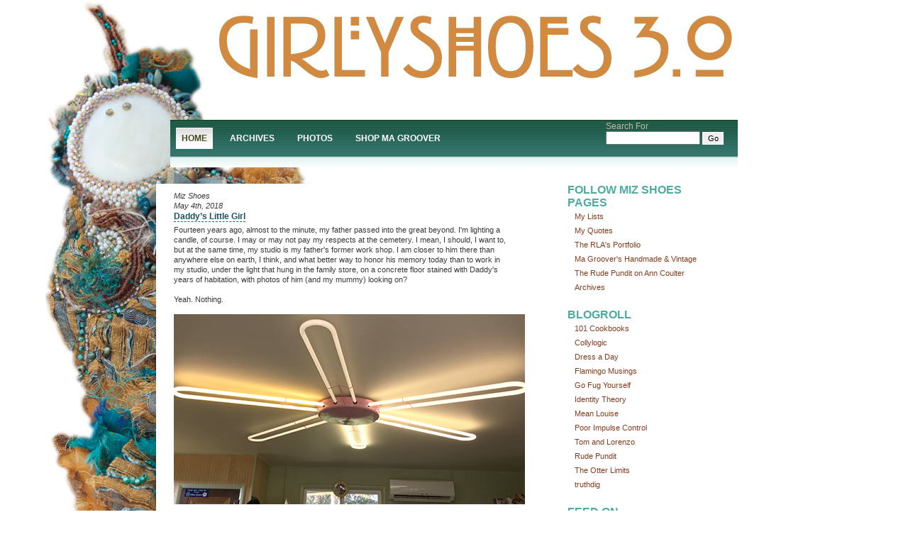

--- FILE ---
content_type: text/html; charset=UTF-8
request_url: https://girlyshoes.com/Girlyblog/categories/C67
body_size: 16495
content:




<!DOCTYPE html PUBLIC "-//W3C//DTD XHTML 1.0 Transitional//EN" "http://www.w3.org/TR/xhtml1/DTD/xhtml1-transitional.dtd">
<html xmlns="http://www.w3.org/1999/xhtml" xml:lang="en" lang="en"><head profile="http://gmpg.org/xfn/11">
    <head>
<!--
	Girlyshoes from scratch
-->
        <meta http-equiv="Content-Type" content="text/html; charset=utf-8" />
        
        <title>Girlyshoes</title>
        
        <link rel='stylesheet' type='text/css' media='all' href='https://girlyshoes.com/?css=Girlyblog/new_css.v.1621965241' />
        <style type='text/css' media='screen'>@import "https://girlyshoes.com/?css=Girlyblog/new_css.v.1621965241";</style>
        <link rel="alternate" type="application/rss+xml" title="RSS" href="https://girlyshoes.com/Girlyblog/rss_2.0" />
        <link rel="alternate" type="application/atom+xml" title="Atom" href="https://girlyshoes.com/Girlyblog/atom" />
        <link rel="apple-touch-icon" sizes="180x180" href="/apple-touch-icon.png">
        <link rel="icon" type="image/png" sizes="32x32" href="/favicon-32x32.png">
        <link rel="icon" type="image/png" sizes="16x16" href="/favicon-16x16.png">
        <link rel="manifest" href="/site.webmanifest">
        <link rel="mask-icon" href="/safari-pinned-tab.svg" color="#09c2c3">
        <meta name="apple-mobile-web-app-title" content="Girlyshoes.com">
        <meta name="application-name" content="Girlyshoes.com">
        <meta name="msapplication-TileColor" content="#09c2c3">
        <meta name="msapplication-TileImage" content="/mstile-144x144.png">
        <meta name="theme-color" content="#09c2c3">
    </head>
    <body>
        <div id="farouter">
            <div id="outer">
                <div id="inner">            
                    <div id="header">
                    </div>	<!--close header--> 
<div id="menu">
    <ul>
    	<li class="page_item current_page_item"><a href="https://girlyshoes.com/Girlyblog/Home" title="Home">Home</a></li>
            <li class="page_item"><a href="https://girlyshoes.com/Girlyblog/archives" title="Archives">Archives</a></li>
            <li class="page_item"><a href="https://www.flickr.com/photos/8691800@N08/sets/" title="Photos">Photos</a></li>
             <li class="page_item"><a href="https://magroover.square.site" title="Shop">Shop Ma Groover</a></li>
    
    </ul>
    <div id="search">
        <form method="post" action="https://girlyshoes.com/"  >
<div class='hiddenFields'>
<input type="hidden" name="ACT" value="19" />
<input type="hidden" name="RES" value="" />
<input type="hidden" name="meta" value="lMYGSTQTKBh7K8SfgaXQTU65S2F0I8Z63TMfqEe41mn4e+sh2TFyXDyG/u0Z7++iE3hrI0+rUyiemMQwxMQrHCV8eQAUYZxcDaUOURoYPrdu1XE5lIxPlrPyDj/PC3AkVbcPCC1DSdfYzIK7SHSGWLs4+sQ9tHkkQxHwfpERzMwdfCOcWX7pQBzmajbQAdlmJk+x0r/ld/[base64]" />
<input type="hidden" name="site_id" value="1" />
<input type="hidden" name="csrf_token" value="01ba14d17d67b3b284742ad8aeaa52240edac415" />
</div>


        <label for="s" id="lblSearch">Search For</label><br/>
        
        <input type="text" name="keywords" id="s" value="" size="15" />
        <input type="submit" value="Go" id="searchsubmit" />
        </form>
    </div>	<!--close search-->
</div> <!--close menu-->            

                    <div id="content">                
                    <!-- primary content start -->






	<div class="post" id="post-1364">
    	<div class="header">
        	<div class="date">
            	<em class="user">Miz Shoes</em> <br/>
            	<em class="postdate">May 4th, 2018</em>
        	</div>
        	<h3><a href="https://girlyshoes.com/Girlyblog/more/daddys_little_girl" rel="bookmark" title="Permanent Link to Daddy&#8217;s Little Girl">Daddy&#8217;s Little Girl</a></h3>					
        </div>
        <div class="entry">
        Fourteen years ago, almost to the minute, my father passed into the great beyond. I'm lighting a candle, of course. I may or may not pay my respects at the cemetery. I mean, I should, I want to, but at the same time, my studio is my father's former work shop. I am closer to him there than anywhere else on earth, I think, and what better way to honor his memory today than to work in my studio, under the light that hung in the family store, on a concrete floor stained with Daddy's years of habitation, with photos of him (and my mummy) looking on?<br />
<br />
Yeah. Nothing.<br />
<br />
<img src="https://girlyshoes.com/images/SDSLight2.jpg" alt="" height="268" width="497">
        </div>
        <div class="footer">
            <ul>
                <li class="readmore">
                
                <a href="https://girlyshoes.com/Girlyblog/categories/C67" title="view all posts filed under Maudlin Crap">
                Maudlin Crap</a>,
               
                 </li>
                
                <li class="comments">
                
                
                <a href="https://girlyshoes.com/Girlyblog/comments/daddys_little_girl" rel="bookmark" title="You wanna say something about that?"> You got something to say?</a>
                
                
                
                
                
                </li>
            </ul>                    
        </div>
    </div>
                    	<div class="post" id="post-1272">
    	<div class="header">
        	<div class="date">
            	<em class="user">Miz Shoes</em> <br/>
            	<em class="postdate">Oct 29th, 2015</em>
        	</div>
        	<h3><a href="https://girlyshoes.com/Girlyblog/more/im_the_one_they_call_the_seventh_son" rel="bookmark" title="Permanent Link to I&#8217;m the One They Call the Seventh Son">I&#8217;m the One They Call the Seventh Son</a></h3>					
        </div>
        <div class="entry">
        If, as they say in most every mystic tradition, being the seventh son of a seventh son is a big deal, then what is there to say about me? I am the only daughter of an only daughter of an only daughter. Our line ends here. Is there nothing mystically inherent in that? <br />
<p></p><br />
One of my cousins asked me...well, actually, she asked me many questions and among them were these: Why are we still in communication with each other when there is enough of an age difference that we don't know each other very well?  She was grown and out of the house by the time I was aware of her, but I adored her mother, who was my great-aunt. My mother adored both of them. So why wouldn't I want to be in touch with her? She is a link in a very tiny chain. Which brought the next question: Why am I so obsessed with finding Lillian Rube and the rest of my long-lost family? <br />
<p></p><br />
That I cannot answer. I can only say that I am called to her. Or she calls to me. I have her face. I took care of her child, my mother, at the end of her life when she was little more than the infant Lillian left behind ninety-odd years before. I have a piece of her handwork, an embroidered sampler which reads "The Last Rose of Summer." It was unfinished at the time of her death and is unfinished still, almost 100 years later. I can't finish it. I have considered framing it, but who would care about it after I am gone?<br />
<p></p><br />
My mother was the only daughter of her mother, indeed, the only child. Her mother was the only child (I think) of her father, but one of many sisters born to the same mother. So there I am: the only daughter of the only daughter of the only daughter. Who were these women? Are they the reason I work with my hands? Are they why I cook? Do I have their hands, their hips, their impossibly curly hair? Who were their mothers? Why is it so hard to trace the matrilineal line in genealogy? <br />

        </div>
        <div class="footer">
            <ul>
                <li class="readmore">
                
                <a href="https://girlyshoes.com/Girlyblog/categories/C67" title="view all posts filed under Maudlin Crap">
                Maudlin Crap</a>,
               
                 </li>
                
                <li class="comments">
                
                
                
                <a href="https://girlyshoes.com/Girlyblog/comments/im_the_one_they_call_the_seventh_son" rel="bookmark" title="Really?"> 1 comment</a>
                
                
                
                
                </li>
            </ul>                    
        </div>
    </div>
                    	<div class="post" id="post-1257">
    	<div class="header">
        	<div class="date">
            	<em class="user">Miz Shoes</em> <br/>
            	<em class="postdate">Jul 31st, 2014</em>
        	</div>
        	<h3><a href="https://girlyshoes.com/Girlyblog/more/after_my_picture_fades" rel="bookmark" title="Permanent Link to After My Picture Fades">After My Picture Fades</a></h3>					
        </div>
        <div class="entry">
        <p>Maybe because I was such a tiny child, I was always drawn to miniatures. I collected them from the time I first plucked a blown glass vial from a collection of dusty bottles in an antique store in Newport. The store owner gave it to me with a laugh, when he asked if I&#39;d found something I couldn&#39;t live without and I showed him this inch-long thing and pointed to the pontil mark on the base and said, "it&#39;s really blown glass".&nbsp;</p><br />
<br />
<p>It was no different on the beach, where I collected <a href="http://en.wikipedia.org/wiki/Operculum_(gastropod)" onclick="window.open(this.href, 'wiki', 'resizable=yes,status=no,location=no,toolbar=no,menubar=no,fullscreen=no,scrollbars=no,dependent=no'); return false;">operculums</a>. They were tiny, hard to spot and unlike other shells, probably because they aren&#39;t really shells. In our teens, my friend John and I would spend summer days at the beach competing with each other to find the most. He kept his in a little tin box. I kept mine in a medicine bottle. In our 20s, we moved to different parts of the country, and I gave him my entire collection of operculums. In our 30s, I went to visit him in Texas, and took this photo of him reviewing our collection.</p><br />
<br />
<img src="https://girlyshoes.com/images/JohnOpercuSquare.jpg" alt="John" height="600" width="600" style="border: 0;" alt="image" /><br />
<br />
<p></p><br />
<p>It is the last photo of have of John. Within two years, he and his lover Robert were both dead of AIDS, but not before John&#39;s sisters disowned him for being gay and being sick. He died alone in a hospice, his last wishes that I have the little tin box full of shells.</p><br />
<br />
<p>His sisters being assholes, they kept the box and threw away the shells and told me never to call them again.</p><br />
<br />
<p>Every time I go to the beach, I look for operculums, and every time, I find at least one. I know that John is with me there on the shore. This summer on the Gulf, I found more than a dozen during my week stay. I thought it meant it was time to share John&#39;s story.</p><br />
<br />
<img src="https://girlyshoes.com/images/14583751078_61dae6c30c_o.jpg" alt="Operculums" height="640" width="640" style="border: 0;" alt="image" />
        </div>
        <div class="footer">
            <ul>
                <li class="readmore">
                
                <a href="https://girlyshoes.com/Girlyblog/categories/C67" title="view all posts filed under Maudlin Crap">
                Maudlin Crap</a>,
               
                 </li>
                
                <li class="comments">
                
                
                <a href="https://girlyshoes.com/Girlyblog/comments/after_my_picture_fades" rel="bookmark" title="You wanna say something about that?"> You got something to say?</a>
                
                
                
                
                
                </li>
            </ul>                    
        </div>
    </div>
                    	<div class="post" id="post-1252">
    	<div class="header">
        	<div class="date">
            	<em class="user">Miz Shoes</em> <br/>
            	<em class="postdate">May 4th, 2014</em>
        	</div>
        	<h3><a href="https://girlyshoes.com/Girlyblog/more/im_not_that_hard_to_find" rel="bookmark" title="Permanent Link to I&#8217;m Not That Hard to Find">I&#8217;m Not That Hard to Find</a></h3>					
        </div>
        <div class="entry">
        <p>Tell her she can look me up, if she has the time. I find myself sitting in front of my laptop, typing names into search engines. Women who were my friends when we were in our teens and twenties, and even our thirties. That was half my life ago, yet I find that I am still looking back. What broke those bonds? The first quit speaking to me when I set her up with the man she married. Apparently there was only enough room in her life for one friend. I think of her now because my Number Two Surrogate Daughter comes home from her 2-year walk about in SE Asia today, with a man in tow and plans to move to Denver to become doctors. By coincidence, that is where the lost friend went and she is a doctor. With sadly low ratings, I am afraid, but her portrait on the company website looks great, and that&#8217;s a great job title. Mazel Tov, but although this lost friend was found, I find she is not, after all, missed. Except for the part where, were we still friends, I could request her patronage for the NTSD.</p><br />
<br />
<p>The second friend was a soul sister from the moment we met in the UM art department. She was leading an immense Great Dane, and I was crocheting a rainbow. I say she was leading, but to do her justice, she was swanning along, tall, lean and elegant with an equally self-possessed and physically striking animal. The two of them looked like a deco drawing of <b>glamour</b> come to life. Nice puppy, I said. Nice rainbow, she said. We were inseparable for the next 10 years. She was my muse, my best friend, my sister, my partner in high jinks. I was her nice girl friend, her wing man, her voice of reason and her best friend. Ultimately, my voice couldn&#8217;t keep out the other voices, and I lost her to bi-polar disease. I miss her the most. Today I found an email for her sister. I wrote and asked if maybe we could connect. I have no idea if she&#8217;ll respond, much less if it would be in the positive.</p><br />
<br />
<p><b>Annus mirabilis</b> I have declared this to be, and so far it has been. I am packing this year with my favorite things and people. For it to truly be a miracle, there are more women I need to see face to face. There are several in Texas. There is one in New York. I have a plane ticket that needs to be rebooked by August 4. Where shall I go?</p>
        </div>
        <div class="footer">
            <ul>
                <li class="readmore">
                
                <a href="https://girlyshoes.com/Girlyblog/categories/C67" title="view all posts filed under Maudlin Crap">
                Maudlin Crap</a>,
               
                 </li>
                
                <li class="comments">
                
                
                <a href="https://girlyshoes.com/Girlyblog/comments/im_not_that_hard_to_find" rel="bookmark" title="You wanna say something about that?"> You got something to say?</a>
                
                
                
                
                
                </li>
            </ul>                    
        </div>
    </div>
                    	<div class="post" id="post-1245">
    	<div class="header">
        	<div class="date">
            	<em class="user">Miz Shoes</em> <br/>
            	<em class="postdate">Dec 25th, 2013</em>
        	</div>
        	<h3><a href="https://girlyshoes.com/Girlyblog/more/santa_claus_is_comin_to_town" rel="bookmark" title="Permanent Link to Santa Claus is Comin&#8217; to Town">Santa Claus is Comin&#8217; to Town</a></h3>					
        </div>
        <div class="entry">
        <p>I&#8217;ve written before about my Christmas memories; that I have many and conflicting emotions about them. As merchants, my family went all out for Christmas decorations in the store, but at home there was no Christmas, we celebrated Chanukah. There was no overlap. We had a Jewish, if not kosher, home and a commercial establishment that catered to a Christian community, and for them and for the bottom line, the store celebrated Christmas. The whole family worked in the store during the season. We closed as early as we could shoo the last customer out of the store on Christmas Eve, and had a party in the shoe department (that&#8217;s where the chairs are, people) for the store family (all the employees, duh). Then the nuclear family walked over to Grandpa&#8217;s house and had a drink and then we all went and ate Chinese food, as one does.</p><br />
<br />
<p>But my friends, those Christians for whom we held Christmas in the store, they all wanted me to enjoy and have Christmas with them. They felt I was missing something, so they gave it to me: tree trimming parties, cookies, ribbon candy, wrapping and unwrapping. And best of all, Christmas food. Today I am remembering my dear, dear, dear friend <a href="http://www.carolinafuneral.com/Obituaries/Text/sharon-kay-thompson-plyler/74119">Kay Thompson</a> and all the Christmas mornings I spent at her home. I remember the year she received her diamond studs from her father, I remember her Porsche 914 (the squashed, flat frog), her Doberman puppy, the equestrian ribbons in her bedroom. I remember her annoying little brothers, Charles and David (who are probably highly respectable businessmen in their 50s with grandchildren now, sorry.) And anyway, that sentence maybe should read that I remember annoying her two little brothers.</p><br />
<br />
<p>But most of all, I remember her mother&#8217;s left over ham, fried up and served with red-eye gravy. Kay&#8217;s mother could take my one-syllable name and stretch it out to three. Kay and I would just roll our eyes. I wish I could tell Kay today how much I love these memories, and how sad I am that she&#8217;s gone, even though we rarely spoke these past 15 years. Just knowing that she was out there in the world made me happy.</p><br />
<br />
<p>Happy Christmas to all. And may you create new memories this year.</p>
        </div>
        <div class="footer">
            <ul>
                <li class="readmore">
                
                <a href="https://girlyshoes.com/Girlyblog/categories/C67" title="view all posts filed under Maudlin Crap">
                Maudlin Crap</a>,
               
                 </li>
                
                <li class="comments">
                
                
                <a href="https://girlyshoes.com/Girlyblog/comments/santa_claus_is_comin_to_town" rel="bookmark" title="You wanna say something about that?"> You got something to say?</a>
                
                
                
                
                
                </li>
            </ul>                    
        </div>
    </div>
                    	<div class="post" id="post-1241">
    	<div class="header">
        	<div class="date">
            	<em class="user">Miz Shoes</em> <br/>
            	<em class="postdate">Oct 29th, 2013</em>
        	</div>
        	<h3><a href="https://girlyshoes.com/Girlyblog/more/where_does_the_time_go2" rel="bookmark" title="Permanent Link to Where Does the Time Go?">Where Does the Time Go?</a></h3>					
        </div>
        <div class="entry">
        <p>A year ago today, I sat with my mother, holding her hand, playing every version of &#8220;By the River of Babylon&#8221; I could find, reciting prayers and generally midwifing her soul into the great beyond. </p><br />
<br />
<p>I played this, too. </p><br />
<br />
<iframe width="560" height="315" src="//www.youtube.com/embed/R9VBxcDDIhs?rel=0" frameborder="0" allowfullscreen><p></iframe></p>
        </div>
        <div class="footer">
            <ul>
                <li class="readmore">
                
                <a href="https://girlyshoes.com/Girlyblog/categories/C67" title="view all posts filed under Maudlin Crap">
                Maudlin Crap</a>,
               
                 </li>
                
                <li class="comments">
                
                </li>
            </ul>                    
        </div>
    </div>
                    	<div class="post" id="post-1219">
    	<div class="header">
        	<div class="date">
            	<em class="user">Miz Shoes</em> <br/>
            	<em class="postdate">Nov 19th, 2011</em>
        	</div>
        	<h3><a href="https://girlyshoes.com/Girlyblog/more/all_these_faces_i_remember" rel="bookmark" title="Permanent Link to All These Faces I Remember">All These Faces I Remember</a></h3>					
        </div>
        <div class="entry">
        In this season of melancholy introspection, as Miz Shoes ponders how she got to this place, there is another friend of my youth who seems to have gone missing. Oh, she's here in the periphery of my on-line life, but it would be more accurate to say that I am on the outer-most periphery of hers.  She was the first friend I made after college, and from the instant I laid eyes on her, I knew her to be the coolest person in the world. <br /><br />
 <br /><br />
The fact that she and I became so tight (after an inauspicious start, the retelling of which she and I both perfected, with hillariously divergent perspectives) was both a mystery and a treasure to me. After all, I had gone from lowest high school nerd to Queen of Art School cool in just the past four years, and art school cool doesn't necessarily translate into the real world. Yet she and I were friends, and that friendship lasted over years and miles, forever amazing and delighting me.<br /><br />
 <br /><br />
Sometime in the past year or so, though, something happened, and I don't know what it is. She doesn't answer my calls. She doesn't respond to my emails. After 35 years, she's dropped me, and I have no clue why. Don't get me wrong, I have embarrassed her, insulted her friends, overstayed my welcome; given her any number of reasons to dump me over the years, but she never has. It's the timing that has me so puzzled and hurt. If I knew what it was, I would apologize. I would swear never to do it again. I would make amends. If I only knew...<br /><br />
 <br /><br />
I want so badly to just sit down with her and a bottle of vodka and talk all night and pour over the old photo albums while we gossip and drink. I want to wake up hungover and do it all again, after fortifying ourselevs with grease and coffee. I miss her friendship and don't know if we'll ever see each other again. <br /><br />
 <br /><br />
To quote someone we both know, I came for you, but you did not need my urgency. 
        </div>
        <div class="footer">
            <ul>
                <li class="readmore">
                
                <a href="https://girlyshoes.com/Girlyblog/categories/C67" title="view all posts filed under Maudlin Crap">
                Maudlin Crap</a>,
               
                 </li>
                
                <li class="comments">
                
                
                
                
                <a href="https://girlyshoes.com/Girlyblog/comments/all_these_faces_i_remember" rel="bookmark" title="Everyone has something to say"> 2 Comments. Everyone has an opinion.</a>
                
                
                
                </li>
            </ul>                    
        </div>
    </div>
                    	<div class="post" id="post-1202">
    	<div class="header">
        	<div class="date">
            	<em class="user">Miz Shoes</em> <br/>
            	<em class="postdate">May 4th, 2011</em>
        	</div>
        	<h3><a href="https://girlyshoes.com/Girlyblog/more/dont_it_make_my_brown_eyes_blue" rel="bookmark" title="Permanent Link to Don&#8217;t it Make My Brown Eyes Blue">Don&#8217;t it Make My Brown Eyes Blue</a></h3>					
        </div>
        <div class="entry">
        <p>Somewhere or another I read that the human body completely replaces itself on a cellular level every seven years. That means that today I am a completely different person than I was the day my father died, which was seven years ago this morning.</p><br />
<br />
<p>I suppose that’s true in a metaphysical way as well. I know that for the longest time I felt diminished, as though I was no longer the person I was when Daddy was alive. Getting my bookkeeping in order and my weight down were two steps towards getting back to who I was BMD (before Max died). Still, I’m not the same. I’m more melancholy (hard to believe, I know, especially considering I espouse putting Prozac in the city’s drinking water to improve the community at large). </p><br />
<br />
<p>I miss talking football with him. I miss talking baseball and basketball with him. I miss telling him stories about my dogs. I miss him every Sunday when he doesn’t call. I miss him sending me marshmallow Peeps at Easter time, and a weekly envelope full of newspaper clippings.</p><br />
<br />
<p>I miss his acerbic take on politics, and know that the Tea Party would have caused him to burst a blood vessel in his head. I find myself less tolerant of stupidity than ever, and remember the old man’s favorite saying: “I don’t mind ignorance, but I can’t stand stupidity.”</p><br />
<br />
<p>Not a day goes by that I don’t think “What Would Max Do?” and the answer guides my actions. And saying that, what Max would do about this sorrow and emptiness would be to suck it up and do the things that still need to get done. There is no going back, so there is no use in dwelling in the sorrow. Pick yourself up and live in the now, he would tell me, although not in those words.</p><br />
<br />
<p>Nope, Max would say this: you do the things that need to be done first, and then there will always be time to do what you want to do. So I’ll put one foot in front of the other, and wait until tonight, when I can light a candle for my father.</p><br />
<br />

        </div>
        <div class="footer">
            <ul>
                <li class="readmore">
                
                <a href="https://girlyshoes.com/Girlyblog/categories/C67" title="view all posts filed under Maudlin Crap">
                Maudlin Crap</a>,
               
                 </li>
                
                <li class="comments">
                
                
                
                
                <a href="https://girlyshoes.com/Girlyblog/comments/dont_it_make_my_brown_eyes_blue" rel="bookmark" title="Everyone has something to say"> 3 Comments. Everyone has an opinion.</a>
                
                
                
                </li>
            </ul>                    
        </div>
    </div>
                    	<div class="post" id="post-1195">
    	<div class="header">
        	<div class="date">
            	<em class="user">Miz Shoes</em> <br/>
            	<em class="postdate">Mar 9th, 2011</em>
        	</div>
        	<h3><a href="https://girlyshoes.com/Girlyblog/more/let_the_broken_hearts_stand_as_the_price_you_have_to_pay" rel="bookmark" title="Permanent Link to Let the Broken Hearts Stand As the Price You Have to Pay">Let the Broken Hearts Stand As the Price You Have to Pay</a></h3>					
        </div>
        <div class="entry">
        <p>Yesterday was the old man&#8217;s birthday. He would have been 93. In May, it will have been seven years since he died. It doesn&#8217;t get easier, it just gets farther away. I miss him every day. I hear his voice in my head every day. I hear his advice. I heed his advice. The nurse practitioner for my mother called me yesterday, just to tell me what I already know: that Mummy is on the downside of the bell curve and declining. She&#8217;s been switched to soft foods. She&#8217;s losing weight. She&#8217;s not in pain, nor is she of this world, really. I am so glad that Daddy never saw her like this: it would have killed him.</p><br />
<br />
<p>My SisterGirlCousin went to see Daddy yesterday and lay a stone on his grave. She says that she let him know she was standing in for me. I&#8217;m sure he understood.</p>
        </div>
        <div class="footer">
            <ul>
                <li class="readmore">
                
                <a href="https://girlyshoes.com/Girlyblog/categories/C67" title="view all posts filed under Maudlin Crap">
                Maudlin Crap</a>,
               
                 </li>
                
                <li class="comments">
                
                
                
                <a href="https://girlyshoes.com/Girlyblog/comments/let_the_broken_hearts_stand_as_the_price_you_have_to_pay" rel="bookmark" title="Really?"> 1 comment</a>
                
                
                
                
                </li>
            </ul>                    
        </div>
    </div>
                    	<div class="post" id="post-1183">
    	<div class="header">
        	<div class="date">
            	<em class="user">Miz Shoes</em> <br/>
            	<em class="postdate">Oct 10th, 2010</em>
        	</div>
        	<h3><a href="https://girlyshoes.com/Girlyblog/more/miz_shoes_regrets" rel="bookmark" title="Permanent Link to Miz Shoes Regrets">Miz Shoes Regrets</a></h3>					
        </div>
        <div class="entry">
        <p>Miz Shoes regrets she will be unable to recap today. She and The Renowned Local Artist had to take the Noble Dog Nails (aka Lt. Commander Nails, Retired, Sah!) across the Rainbow Bridge. He was a good and loyal companion for fourteen years and will be forever in our hearts.</p><br />
<br />
<p>The Noble Dog Nails was a Jack Russell Terrier. When his vet first saw him, he warned us that JRTs tend to die early, because they are suicidal: jumping out of moving cars to chase a dog spotted in another car, running into traffic, running away, going down a hole only to never be seen again&#8230; Nails did many of those things. It took longer to train the RLA that a Jack can NEVER be off-leash anywhere without a good fence and adult supervision than it did to train Nails to sit.</p><br />
<br />
<p>Nails graduated at the top of his puppy training class, accepting his biscuit and carrying it back to his spot before he ate it. We were also thrown out of agility classes after a couple of sessions because the trainer felt that Nails &#8220;didn&#8217;t want it enough&#8221;. Which was probably a fair assessment of the situation. Nails fought an Akita and later a Golden Retriever, and came out ahead with the Akita and slightly the worse for wear with the Golden (known forever after around these parts as Cujo). He field stripped a banana tree, leaf by leaf until we had no banana tree. He caught birds, possums and bufo toads, and was smart enough to find the RLA after the first two bufos caused him to end up at the vet&#8217;s office for anti-toxin. Toad. RLA. Mouth wash. No vet. Smart dog. Nails was not afraid of thunder, nor was he afraid of fireworks, as our friends who were with us the July 4th when he seized a lit firework and tried to kill it can attest to. We got it out of his mouth before it went off.</p><br />
<br />
<p>When my father passed away, Nails jumped up on the bed, sniffed Daddy from one end to the other and then stood guard over his body, like a little terrier version of Anubis, escorting the Egyptian dead to the other side. I&#8217;m sure that my old man was waiting on the other side of the Rainbow Bridge for Nails, greeting him with a gruff &#8220;Hey, Dog.&#8221;</p><br />
<br />
<p>Nails was able to destroy indestructible dog toys. He could, and did, climb trees. He was a fearless and grouchy companion, who swam in our pool every day. He would sit like a little old Jewish man on South Beach back in the day, on the top step of the pool, with the water coming up to his chest. Then he would launch himself off the step and swim in doggie laps, a circle about 4 ft. in diameter, before going back for another sit on the step. He hated pool noodles. Whenever they were in the pool, they were the enemy and had to die. He would dive in the pool, and grab the noodle in his teeth and wrestle it out of the pool, where it was rendered harmless and could be ignored. </p><br />
<br />
<p>Our very favorite game that we played together was &#8220;Hunting Lubbers Out in India&#8221;, where Miz Shoes would wander about the back yard, a long stick in one hand and a martini in the other, Nails close behind. Once a giant yellow lubber was spotted decimating the foliage, Miz Shoes would beat the leaves with her stick, and when the lubber leaped for safety, Nails would pounce upon it, and with a quick shake of his head, kill the lubber. Miz Shoes would sing the great Bonzo Dog Doodah Band classic &#8220;Hunting Tigers Out in India&#8221; as we hunted. It was cracking good sport, and Nails was in full Lt. Commander Nails, Retired, Sah! mode, all empire and duty.</p><br />
<br />
<p>Good dog, Nails. Smart dog, Nails. Brave and loyal and fierce and handsome Nails. Sail on, little old man.</p>
        </div>
        <div class="footer">
            <ul>
                <li class="readmore">
                
                <a href="https://girlyshoes.com/Girlyblog/categories/C67" title="view all posts filed under Maudlin Crap">
                Maudlin Crap</a>,
                
                <a href="https://girlyshoes.com/Girlyblog/categories/C70" title="view all posts filed under Pets">
                Pets</a>,
               
                 </li>
                
                <li class="comments">
                
                
                
                
                <a href="https://girlyshoes.com/Girlyblog/comments/miz_shoes_regrets" rel="bookmark" title="Everyone has something to say"> 5 Comments. Everyone has an opinion.</a>
                
                
                
                </li>
            </ul>                    
        </div>
    </div>
                    	<div class="post" id="post-1060">
    	<div class="header">
        	<div class="date">
            	<em class="user">Miz Shoes</em> <br/>
            	<em class="postdate">Jan 13th, 2010</em>
        	</div>
        	<h3><a href="https://girlyshoes.com/Girlyblog/more/where_does_the_time_go" rel="bookmark" title="Permanent Link to Where Does the Time Go?">Where Does the Time Go?</a></h3>					
        </div>
        <div class="entry">
        <p>So much for photodocumenting my weekend output. So much for blogging regularly. I have to say that it is so much harder to blog when one&#8217;s actual job requires actual work. Not to say I miss the old pointy haired boss, because that would not be true. I just miss sitting around on the company dime, working on my personal blog. Which I am doing right now.</p><br />
<br />
<p>My little cat, Ming the Merciless, is terminal. We are doing hospice. By we, of course, I mean the RLA and myself. We let him eat what ever he wants. We carry him around outside for fresh air. I&#8217;ve been giving him sub-Q fluids twice a day to keep him hydrated. I take him in the shower room and run the water as hot as it gets, with Kiss Your Face cold and flu soap on a sponge until the room fills with steam, and Ming and I sit there and have a vaporizer session. He&#8217;s allowed to sleep with me under the covers.</p><br />
<br />
<p>He&#8217;s just a little guy, and every day with us is a good day. I&#8217;m in no hurry to send him off to the other side of the rainbow bridge. When the time comes, we&#8217;ll all know.</p><br />
<br />
<p>Of course, there is some trepidation over this in my own superstitious heart. My old cat developed leukemia at the same time as my father, and I had to put him down (the cat) a month before my dad passed away. Now Ming has a neurological problem and has gone blind in one eye and is living day to day. My mother is blind in one eye and living day by day with end-stage Alzheimer&#8217;s. You see where I&#8217;m going with this, I&#8217;m sure.</p><br />
<br />
<p>Anyway, the boss has entered the building. Time to work for the man. Photos later, I promise.</p>
        </div>
        <div class="footer">
            <ul>
                <li class="readmore">
                
                <a href="https://girlyshoes.com/Girlyblog/categories/C67" title="view all posts filed under Maudlin Crap">
                Maudlin Crap</a>,
               
                 </li>
                
                <li class="comments">
                
                
                
                
                <a href="https://girlyshoes.com/Girlyblog/comments/where_does_the_time_go" rel="bookmark" title="Everyone has something to say"> 4 Comments. Everyone has an opinion.</a>
                
                
                
                </li>
            </ul>                    
        </div>
    </div>
                    	<div class="post" id="post-1055">
    	<div class="header">
        	<div class="date">
            	<em class="user">Miz Shoes</em> <br/>
            	<em class="postdate">Dec 8th, 2009</em>
        	</div>
        	<h3><a href="https://girlyshoes.com/Girlyblog/more/my_heart_is_heavy_pressed_to_the_bond" rel="bookmark" title="Permanent Link to My Heart is Heavy &amp; Pressed to the Bond">My Heart is Heavy &amp; Pressed to the Bond</a></h3>					
        </div>
        <div class="entry">
        <p>I went to my childhood home on Thanksgiving day, for the annual feast, now held at the Girl Cousin&#8217;s home. For twenty years or more, it was my mother&#8217;s feast, and the family, and the widows and the orphans all piled in. It went from a sit-down dinner with the good china to a wild and wooly buffet off paper plates. Along with Passover, Thanksgiving is one of my favorite holidays. Food and family and both in wretched excess. </p><br />
<br />
<p>This year was subdued, as the Girl Cousin&#8217;s mom was in the hospital with pneumonia. We took her a plate of all the home-made goodies and she sat up in a chair and teased me and ate everything. Then the sun set, literally, and the dementia came back and the anxiety and anger and the family decided to get her out of hospital and into the local hospice house, until she could be stabilized and sent home. </p><br />
<br />
<p>Only the first part happened. My Auntie Em went to the hospice house and 48 hours later, she was gone. She left this world surrounded by her family, which is exactly how she lived her life. The RLA and I drove home to Miami, switched out the clothes in our suitcase and drove back north for her funeral. There was more to it than that, of course: I had been called for jury duty, we had doctors&#8217; appointments and the stupid cat had to go back to the vet with his chronic weepy ear.*</p><br />
<br />
<p>Back north, funeral, back south, back to work. And now my mother has &#8220;issues&#8221;. I have a new pack of cigarettes and a full bottle of scotch. More later, I promise. It&#8217;s just that I am finding it hard to be amusing these days.</p><br />
<br />
<p>* The vet says that this is medically known as &#8220;squishy ear syndrome&#8221;. He also says that Ming has a &#8220;chronic, pernicious exudate&#8221;. I say that needs to be the name of my next imaginary punk band&#8230;at least Pernicious Exudate.</p>
        </div>
        <div class="footer">
            <ul>
                <li class="readmore">
                
                <a href="https://girlyshoes.com/Girlyblog/categories/C67" title="view all posts filed under Maudlin Crap">
                Maudlin Crap</a>,
               
                 </li>
                
                <li class="comments">
                
                
                
                
                <a href="https://girlyshoes.com/Girlyblog/comments/my_heart_is_heavy_pressed_to_the_bond" rel="bookmark" title="Everyone has something to say"> 5 Comments. Everyone has an opinion.</a>
                
                
                
                </li>
            </ul>                    
        </div>
    </div>
                    	<div class="post" id="post-1054">
    	<div class="header">
        	<div class="date">
            	<em class="user">Miz Shoes</em> <br/>
            	<em class="postdate">Nov 19th, 2009</em>
        	</div>
        	<h3><a href="https://girlyshoes.com/Girlyblog/more/brothers_under_the_bridge" rel="bookmark" title="Permanent Link to Brothers Under the Bridge">Brothers Under the Bridge</a></h3>					
        </div>
        <div class="entry">
        <p>I have a friend, a long-time friend, and I talk about her here now and then. She’s The Coolest Person In The World TM. We were neighbors in New York City a million years ago, and while we haven’t stayed in touch in anything resembling a regular way, we are still friends. </p><br />
<br />
<p>In June, I bought an i-phone, and my Twitter habit began shortly after that. I started following famous people (Lauren Bacall, Brent Spiner &amp; Kevin Smith). I started following other bloggers (SinPantalones, Quisp &amp; RJFlamingo). And I started following The Coolest Person In The World’s daughter, who is, like her mother, very cool and very funny.</p><br />
<br />
<p>Once in a while I would reply to her tweets. I loved reading about her life in New York City and about her mother: what she was cooking, where they were going, the weather out in the Hamptons. It made me feel closer to my friend than I had in years. It also, quite honestly, made me feel a little bit creepy and voyeuristic, but what the hell, you know? I mean, I’ve know her since she was a twinkle in her papa’s eye, it’s not like I was some Aqualung-type pedophile stalker. And anyway, she’s in college and aspiring to be a stand up comedian, so having strangers read her Twitter feed is something that she should expect.</p><br />
<br />
<p>Several weeks ago, the daughter blocked me from her Twitter feed. It was a surprise and made me feel a lot creepier. I am not exactly hurt or anything, but I miss reading about her mother. It was like being neighbors again, not friends separated by miles and years.</p><br />
<br />

        </div>
        <div class="footer">
            <ul>
                <li class="readmore">
                
                <a href="https://girlyshoes.com/Girlyblog/categories/C67" title="view all posts filed under Maudlin Crap">
                Maudlin Crap</a>,
               
                 </li>
                
                <li class="comments">
                
                
                <a href="https://girlyshoes.com/Girlyblog/comments/brothers_under_the_bridge" rel="bookmark" title="You wanna say something about that?"> You got something to say?</a>
                
                
                
                
                
                </li>
            </ul>                    
        </div>
    </div>
                    	<div class="post" id="post-1006">
    	<div class="header">
        	<div class="date">
            	<em class="user">Miz Shoes</em> <br/>
            	<em class="postdate">Jun 29th, 2009</em>
        	</div>
        	<h3><a href="https://girlyshoes.com/Girlyblog/more/boots_of_spanish_leather" rel="bookmark" title="Permanent Link to Boots of Spanish Leather">Boots of Spanish Leather</a></h3>					
        </div>
        <div class="entry">
        <p>Somewhere in my negative files, there is a photo of a pair of well-worn boots. I shot them because, even empty, they stood like the man who wore them: one foot out, slightly cocked to one side. He was my last college boyfriend, and he was a junkie. Oh, he was clean, more or less, the time we were together, but he taught me that once a junkie, always a junkie. You might be clean and sober, but you are still a junkie. It was he who took me to that first Springsteen show at the Miami Jai Alai fronton. Somewhere I still have the photo he gave me from that night: Bruce from the back, a heart-shaped sweat stain on the ass of his jeans, blurry with the motion of Bruce whipping his knit hat from his head as he danced.</p><br />
<br />
<p>Why the melancholy reminiscence, you may ask? Because his death notice was in the alumni newsletter this week. It took all of my google-fu to find his obituary, and discover that he&#8217;d died in October of last year. I wrote our mutual friend: Why didn&#8217;t you tell me? Because he didn&#8217;t know, either. None of us knew. And that makes me sad, and a little angry. His on-line guest book is full of love and thanks from his patients and friends, because when he finally did get clean, he became an addiction therapist. Teach what you know, I guess. And he had a gift, apparently.</p><br />
<br />
<p>Reading the guest book made me sad for the man I didn&#8217;t know: the one who was generous and kind, something that we only saw glimpses of in school. He was filthy rich, but never let anyone know. He was always bumming a buck for a beer, never had anything less than a fifty, and couldn&#8217;t break it. It was a shock to me when I finally found out about the family money. I went down from Boston to meet him in New York City, and he took me to meet his grandfather. There&#8217;s something you need to know before we get there, he said. I&#8217;m rich. No. Really rich. Granddad owns the building we&#8217;re going to on Central Park West. He moved to the penthouse after Grandmother died and he didn&#8217;t need twelve rooms anymore. Now he only has seven. In the penthouse. It was his grandfather who convinced me that I shouldn&#8217;t waste my time on Boston, but move to NYC. It&#8217;s all happening out there he said, with a sweeping gesture, out his window overlooking the park. And it was. And I did.</p><br />
<br />
<p>When we left, Eric shook a paper bag at me. It clanged. The rest of the set I was born with, he grinned, showing me a silver service for eight. He hocked it. He went back to shooting dope, and begged me to come back to Miami for him. He pleaded with me. He wanted to marry me. I had to come back from New York. So I did. And found him living in filth in the Grove, where he apologized for dragging me away from the city, because in the month it took me to get my affairs in order and leave, he had met an eighteen year old girl, fallen in love, bought her a five carat canary diamond, and was over me. I never spoke to him again, although I knew what went on through mutual friends. </p><br />
<br />
<p>He ran through his inheritance. He was disowned. He moved to Arizona. He got clean. He was welcomed back into his family. He had families of his own. He became respected, loved and the man whose potential we had only seen in passing. And now he has passed. I&#8217;m sad that those of us who knew him when and loved him anyway weren&#8217;t told. But I don&#8217;t know. Had he disowned his past? I&#8217;ll never know. But I will find that photo of the boots.</p>
        </div>
        <div class="footer">
            <ul>
                <li class="readmore">
                
                <a href="https://girlyshoes.com/Girlyblog/categories/C67" title="view all posts filed under Maudlin Crap">
                Maudlin Crap</a>,
               
                 </li>
                
                <li class="comments">
                
                
                <a href="https://girlyshoes.com/Girlyblog/comments/boots_of_spanish_leather" rel="bookmark" title="You wanna say something about that?"> You got something to say?</a>
                
                
                
                
                
                </li>
            </ul>                    
        </div>
    </div>
                    	<div class="post" id="post-1002">
    	<div class="header">
        	<div class="date">
            	<em class="user">Miz Shoes</em> <br/>
            	<em class="postdate">Jun 18th, 2009</em>
        	</div>
        	<h3><a href="https://girlyshoes.com/Girlyblog/more/misty_watercolor_memries" rel="bookmark" title="Permanent Link to Misty Watercolor Mem&#8217;ries">Misty Watercolor Mem&#8217;ries</a></h3>					
        </div>
        <div class="entry">
        <p>I came home from work today to find the lawn crew hard at work. The recent month-long deluge has taken my parched and patchy lawn and turned it into a lush sprawl of green, and when I went out to fill the feeders this morning, there were purple wild flowers in the back yard that reached to my knees. They&#8217;d just finished mowing, and the scent of fresh-cut grass was heavy in the moist air. I flashed back to a Sunday afternoon when I was six or seven. I was in the back yard, on the swing my father  had built for me. My brother was mowing the lawn and my father was tending a grill he&#8217;d made out of an old oil barrel, cut in half. I remember being aware at that moment, that life was full, and good. Perfect. I recognized that it was a memory I&#8217;d have forever. </p><br />
<br />
<p>Well, it&#8217;s fifty years later, and all it took was one whiff to send me back in time.</p>
        </div>
        <div class="footer">
            <ul>
                <li class="readmore">
                
                <a href="https://girlyshoes.com/Girlyblog/categories/C67" title="view all posts filed under Maudlin Crap">
                Maudlin Crap</a>,
               
                 </li>
                
                <li class="comments">
                
                
                
                <a href="https://girlyshoes.com/Girlyblog/comments/misty_watercolor_memries" rel="bookmark" title="Really?"> 1 comment</a>
                
                
                
                
                </li>
            </ul>                    
        </div>
    </div>
                    
    <div>
        <p align="center">Page 1 of 7 pages &nbsp;&nbsp; &nbsp;<strong>1</strong>&nbsp;<a href="https://girlyshoes.com/Girlyblog/categories/C67/P15">2</a>&nbsp;<a href="https://girlyshoes.com/Girlyblog/categories/C67/P30">3</a>&nbsp;<a href="https://girlyshoes.com/Girlyblog/categories/C67/P15">&gt;</a>&nbsp;&nbsp;<a href="https://girlyshoes.com/Girlyblog/categories/C67/P90">Last &rsaquo;</a>
    </div><!-- end pagination -->
    

            		<!-- primary content end -->
            		</div>            
<div id="sidebar">
    <!-- AddThis Follow BEGIN -->
    <h2>Follow Miz Shoes</h2>
    <div class="addthis_toolbox addthis_32x32_style addthis_default_style">
        <a class="addthis_button_facebook_follow" addthis:userid="TanteLeah"></a>
        <a class="addthis_button_flickr_follow" addthis:userid="8691800@N08/"></a>
        <a class="addthis_button_pinterest_follow" addthis:userid="mizshoes/boards/"></a>
        <a class="addthis_button_instagram_follow" addthis:userid="MizShoes"></a>
        <a class="addthis_button_tumblr_follow" addthis:userid="mizshoes"></a>
    </div>
    <!-- AddThis Follow END -->
    
	<h2>Pages</h2>
    <ul>
       <li class="page_item"><a href="https://girlyshoes.com/Girlyblog/lists" title="Lists">My Lists</a></li>
       <li class="page_item"><a href="https://girlyshoes.com/Girlyblog/quotes" title="Quotes">My Quotes</a></li>
       <li class="page_item"><a href="http://www.behance.net/search?search=Marc+Hilton+Cohen">The RLA's Portfolio</a></li>
       <li class="page_item"><a href="http://www.magroover.com">Ma Groover's Handmade & Vintage</a></li>
       <li class="page_item"><a href="https://girlyshoes.com/Girlyblog/Rude" title="The Rude Video">The Rude Pundit on Ann Coulter</a></li>
       <li class="page_item"><a href="https://girlyshoes.com/Girlyblog/archives" title="Archives">Archives</a></li>
    </ul>
    <h2>Blogroll</h2>
    <ul>
        <li><a href="http://www.101cookbooks.com" target="blank" title="Going through her cookbooks, one recipe at a time">101 Cookbooks</a></li>

<li><a href="http://www.colly.com" target="blank" title="Simon Collison's Blog. My idol.">Collylogic</a></li>

<li><a href="http://www.dressaday.com" target="blank" title="A dress a day. Duh.">Dress a Day</a></li>

<li><a href="http://flamingomusings.com" target="blank" title="RJ cooks, birds, writes">Flamingo Musings</a></li>

<li><a href="http://www.gofugyourself.com" target="blank" title="Oh, they are so bad, they make me laugh so hard" >Go Fug Yourself</a></li>

<li><a href="http://www.identitytheory.com" target="blank" title="a literary collective, sort of">Identity Theory</a></li>

<li><a href="http://www.meanlouise.com" target="blank" title="Remember the Punk Princess? She's back.">Mean Louise</a></li>

<li><a href="http://blog.poorimpulsecontrol.net/" target="blank" title="A Jersey Girl after my own heart">Poor Impulse Control</a></li>

<li><a href="http://www.tomandlorenzo.com" target="blank" title="They're gay, they judge, that's what they do.">Tom and Lorenzo</a></li>

<li><a href="http://www.rudepundit.blogspot.com" target="blank" title="My political hero">Rude Pundit</a></li>

<li><a href="http://theotterlimits.wordpress.com/" target="blank" title="Otterly amusing">The Otter Limits</a></li>

<li><a href="http://www.truthdig.com" target="blank" title="drilling beneath the headlines daily">truthdig</a></li>


    </ul>
    <h2>Feed on</h2>
	<ul>
    	<li>
    	<a href="https://girlyshoes.com/Girlyblog/rss_2.0" title="RSS 2.0">RSS 2.0</a>
    	</li>
    	<li>
    	<a href="https://girlyshoes.com/Girlyblog/atom" title="RSS Atom">Atom</a>
    	</li>
	</ul>
    
    <h2>Meta</h2>
    <ul>
        <li>
    <a href="http://validator.w3.org/check/referer" title="This page validates as XHTML 1.0 Transitional">Valid <abbr title="eXtensible HyperText Markup Language">XHTML</abbr></a>
        </li>
        <li>
    <a href="http://gmpg.org/xfn/"><abbr title="XHTML Friends Network">XFN</abbr></a>
        </li>
        <li>
    <a href="http://expressionengine.com/" title="Powered by ExpressionEngine">ExpressionEngine</a>
        </li>
    </ul>
</div>

                    <div id="footer">
                        <p align="center"> &copy;∞+1 Girlyshoes. All rights reserved.</p>
                    </div> <!-- close footer -->
                </div> <!--close inner-->
            </div> <!--close outer-->
        </div> <!-- close farouter -->
<!-- Load common js files -->
<script type="text/javascript" src="//s7.addthis.com/js/300/addthis_widget.js#pubid=mizshoes"></script>
<script type="text/javascript">
  addthis.layers({
    'theme' : 'transparent',
    'share' : {
      'position' : 'left',
      'numPreferredServices' : 5
    }, 
  });
</script>
    </body>
</html>
